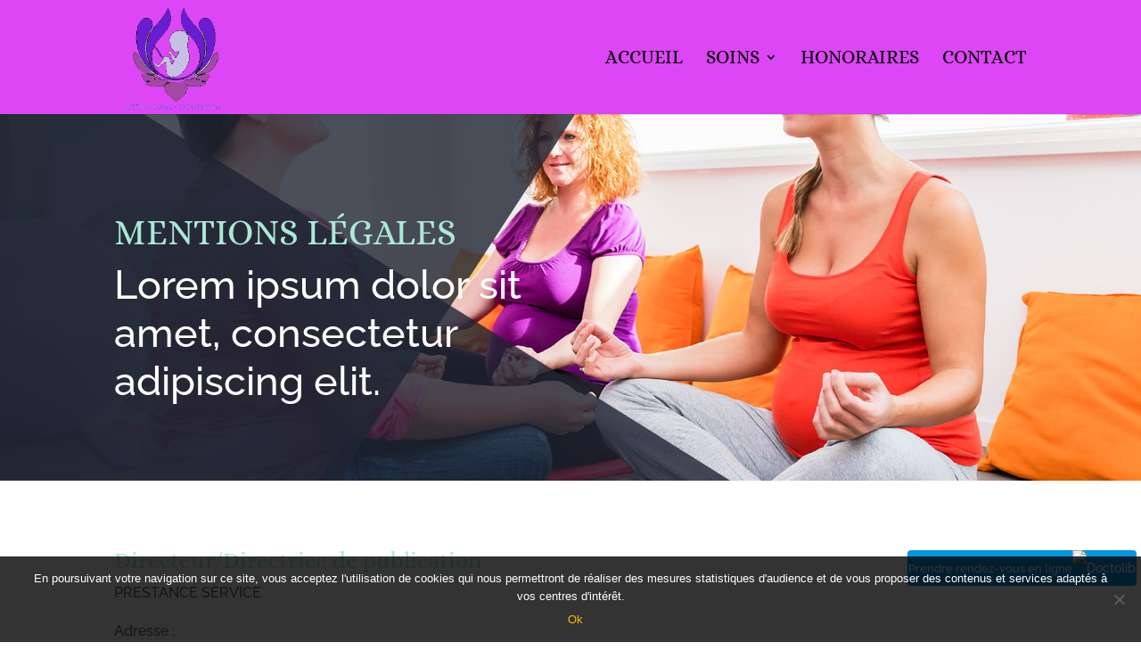

--- FILE ---
content_type: text/css
request_url: https://www.sagefemme-grenoble.fr/wp-content/themes/WECADE/style.css?ver=4.21.0
body_size: 359
content:
/*---------------------------------------------------------------------------------

 Theme Name:   wecade
 Theme URI:    http://wecade.fr
 Description:  
 Author:       wecade
 Author URI:   http://wecade.fr
 Template:     Divi
 Version:      1.0.0
 License:      GNU General Public License v2 or later
 License URI:  http://www.gnu.org/licenses/gpl-2.0.html

------------------------------ ADDITIONAL CSS HERE ------------------------------*/

.et-social-rss a.icon::before {
background: rgba(0, 0, 0, 0) url("images/logo-yelp.png") no-repeat scroll -5px -2px !important;
color: transparent !important;
}

.et-social-twitter a.icon::before {
background: rgba(0, 0, 0, 0) url("images/logo-foursquare.png") no-repeat scroll -5px -2px !important;
color: transparent !important;
}

#logo-footer,
#logo-footer a img {
margin-left: 0px;
margin-top: 0px;
}
#logo-footer a img {
border-left: 0px solid #fff;
}

@media screen and ( max-width: 980px) {
#logo-footer,
#logo-footer a img {
margin-left: 0;
}
#logo-footer {
text-align: center;
}
.et_pb_text_inner p,
.et_pb_text_inner {
text-align: center;
}
.footer-widget .title,
.footer-widget p {
text-align: center;
}
.et_pb_promo_description p, .et_pb_blurb_description p, .et_pb_module_header{
text-align: center;
}
.et_pb_button_wrapper {
text-align: center;
}
}

/*Animation images ZOOM*/

.zoom-1 img {
    transition: transform 1s;
}
.zoom-1:hover img {
    transform: scale(1.1);
}
.zoom-1 {
    overflow: hidden;
}

.aiosrs-rating-wrap {
        text-align: center;
    }

 .ds-vertical-align { 
    display: flex; 
    flex-direction: column; 
    justify-content: center;
}

